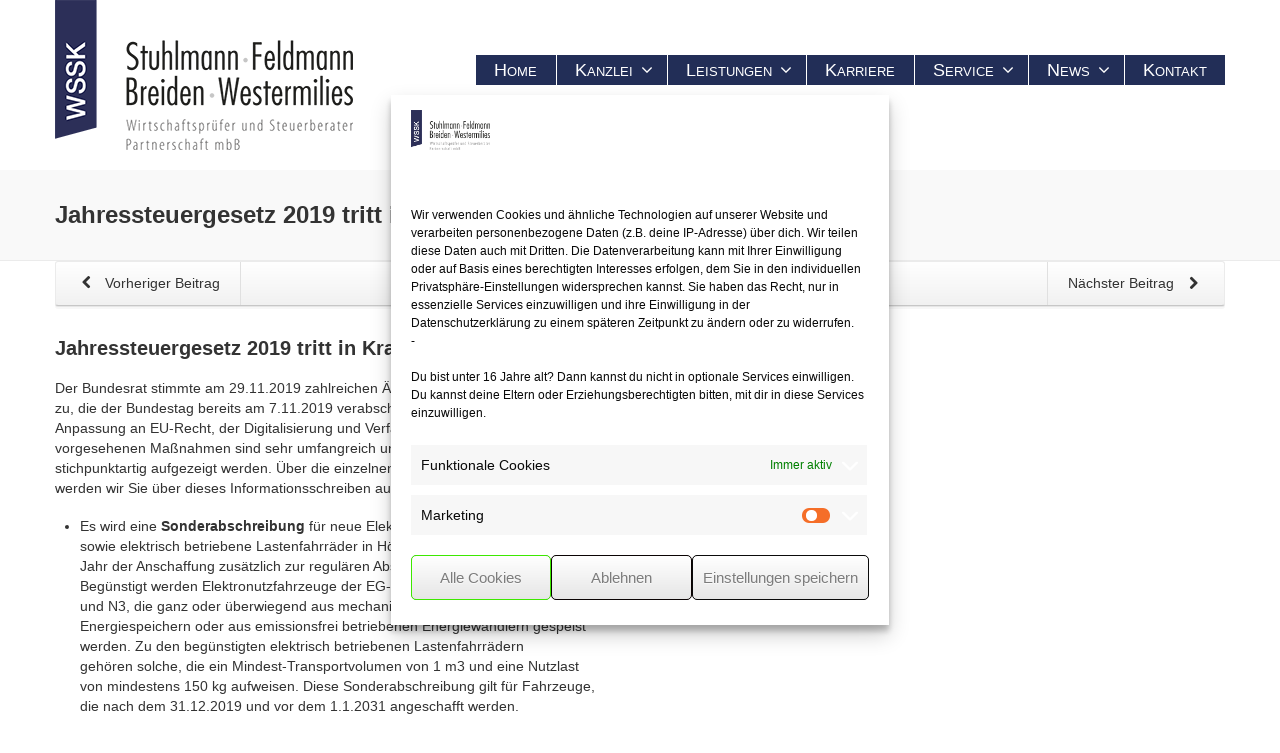

--- FILE ---
content_type: text/html; charset=UTF-8
request_url: https://www.wss-k.de/jahressteuergesetz-2019-tritt-in-kraft/
body_size: 18903
content:
<!DOCTYPE html>
<!--[if lt IE 7]>      <html class="no-js html-loading wf-active ie old-browser lt-ie10 lt-ie9 lt-ie8 lt-ie7 responsive" lang="de"> <![endif]-->
<!--[if IE 7]>         <html class="no-js html-loading wf-active ie old-browser ie7 lt-ie10 lt-ie9 lt-ie8 responsive" lang="de"> <![endif]-->
<!--[if IE 8]>         <html class="no-js html-loading wf-active ie old-browser ie8 lt-ie10 lt-ie9 responsive" lang="de"> <![endif]-->
<!--[if IE 9]>         <html class="no-js html-loading wf-active ie modern-browser ie9 lt-ie10 responsive" lang="de"> <![endif]-->
<!--[if gt IE 9]><!--> <html class="no-js html-loading wf-active modern-browser responsive" lang="de"> <!--<![endif]-->

<head>
<meta http-equiv="content-type" content="text/html; charset=UTF-8" />
<meta name="viewport" content="width=device-width, maximum-scale=1.0, minimum-scale=1.0">
<title itemprop="name">Jahressteuergesetz 2019 tritt in Kraft - WSS-K &amp; Partner</title>

<!-- W3TC-include-js-head -->
<!--[if IE 8]> 
<meta http-equiv="X-UA-Compatible" content="IE=edge,chrome=1">
<![endif]-->
<meta name='robots' content='index, follow, max-image-preview:large, max-snippet:-1, max-video-preview:-1' />
	<style>img:is([sizes="auto" i], [sizes^="auto," i]) { contain-intrinsic-size: 3000px 1500px }</style>
	
	<!-- This site is optimized with the Yoast SEO plugin v26.7 - https://yoast.com/wordpress/plugins/seo/ -->
	<link rel="canonical" href="https://www.wss-k.de/jahressteuergesetz-2019-tritt-in-kraft/" />
	<meta property="og:locale" content="de_DE" />
	<meta property="og:type" content="article" />
	<meta property="og:title" content="Jahressteuergesetz 2019 tritt in Kraft - WSS-K &amp; Partner" />
	<meta property="og:description" content="Der Bundesrat stimmte am 29.11.2019 zahlreichen &Auml;nderungen im Steuerrecht zu, die der Bundestag bereits am 7.11.2019 verabschiedet hatte. Sie dienen der Anpassung an EU-Recht, der Digitalisierung und Verfahrensvereinfachung. Die vorgesehenen Ma&szlig;nahmen sind sehr umfangreich und sollen hier zun&auml;chst stichpunktartig aufgezeigt werden. &Uuml;ber die einzelnen relevanten Regelungen werden wir Sie &uuml;ber dieses Informationsschreiben auf dem Laufenden [&hellip;]" />
	<meta property="og:url" content="https://www.wss-k.de/jahressteuergesetz-2019-tritt-in-kraft/" />
	<meta property="og:site_name" content="WSS-K &amp; Partner" />
	<meta property="article:published_time" content="2020-01-17T11:46:17+00:00" />
	<meta name="author" content="wssk-admin" />
	<meta name="twitter:card" content="summary_large_image" />
	<meta name="twitter:label1" content="Verfasst von" />
	<meta name="twitter:data1" content="wssk-admin" />
	<meta name="twitter:label2" content="Geschätzte Lesezeit" />
	<meta name="twitter:data2" content="4 Minuten" />
	<script type="application/ld+json" class="yoast-schema-graph">{"@context":"https://schema.org","@graph":[{"@type":"Article","@id":"https://www.wss-k.de/jahressteuergesetz-2019-tritt-in-kraft/#article","isPartOf":{"@id":"https://www.wss-k.de/jahressteuergesetz-2019-tritt-in-kraft/"},"author":{"name":"wssk-admin","@id":"https://www.wss-k.de/#/schema/person/5f60cd1e3c62f6280afea941480afae7"},"headline":"Jahressteuergesetz 2019 tritt in Kraft","datePublished":"2020-01-17T11:46:17+00:00","mainEntityOfPage":{"@id":"https://www.wss-k.de/jahressteuergesetz-2019-tritt-in-kraft/"},"wordCount":810,"commentCount":0,"articleSection":["WSSK"],"inLanguage":"de"},{"@type":"WebPage","@id":"https://www.wss-k.de/jahressteuergesetz-2019-tritt-in-kraft/","url":"https://www.wss-k.de/jahressteuergesetz-2019-tritt-in-kraft/","name":"Jahressteuergesetz 2019 tritt in Kraft - WSS-K &amp; Partner","isPartOf":{"@id":"https://www.wss-k.de/#website"},"datePublished":"2020-01-17T11:46:17+00:00","author":{"@id":"https://www.wss-k.de/#/schema/person/5f60cd1e3c62f6280afea941480afae7"},"breadcrumb":{"@id":"https://www.wss-k.de/jahressteuergesetz-2019-tritt-in-kraft/#breadcrumb"},"inLanguage":"de","potentialAction":[{"@type":"ReadAction","target":["https://www.wss-k.de/jahressteuergesetz-2019-tritt-in-kraft/"]}]},{"@type":"BreadcrumbList","@id":"https://www.wss-k.de/jahressteuergesetz-2019-tritt-in-kraft/#breadcrumb","itemListElement":[{"@type":"ListItem","position":1,"name":"Startseite","item":"https://www.wss-k.de/"},{"@type":"ListItem","position":2,"name":"Jahressteuergesetz 2019 tritt in Kraft"}]},{"@type":"WebSite","@id":"https://www.wss-k.de/#website","url":"https://www.wss-k.de/","name":"WSS-K &amp; Partner","description":"Wirtschaftsprüfer und Steuerberater","potentialAction":[{"@type":"SearchAction","target":{"@type":"EntryPoint","urlTemplate":"https://www.wss-k.de/?s={search_term_string}"},"query-input":{"@type":"PropertyValueSpecification","valueRequired":true,"valueName":"search_term_string"}}],"inLanguage":"de"},{"@type":"Person","@id":"https://www.wss-k.de/#/schema/person/5f60cd1e3c62f6280afea941480afae7","name":"wssk-admin","url":"https://www.wss-k.de/author/wssk-admin/"}]}</script>
	<!-- / Yoast SEO plugin. -->


<script type='application/javascript'  id='pys-version-script'>console.log('PixelYourSite Free version 11.1.5.2');</script>
<link rel="alternate" type="application/rss+xml" title="WSS-K &amp; Partner &raquo; Feed" href="https://www.wss-k.de/feed/" />
<link rel='stylesheet' id='cf7ic_style-css' href='https://www.wss-k.de/wp-content/plugins/contact-form-7-image-captcha/css/cf7ic-style.css?ver=3.3.7' type='text/css' media='all' />
<link rel='stylesheet' id='wp-block-library-css' href='https://www.wss-k.de/wp-includes/css/dist/block-library/style.min.css?ver=640d7a56c7d6a63076d6b52687b925d0' type='text/css' media='all' />
<style id='classic-theme-styles-inline-css' type='text/css'>
/*! This file is auto-generated */
.wp-block-button__link{color:#fff;background-color:#32373c;border-radius:9999px;box-shadow:none;text-decoration:none;padding:calc(.667em + 2px) calc(1.333em + 2px);font-size:1.125em}.wp-block-file__button{background:#32373c;color:#fff;text-decoration:none}
</style>
<style id='global-styles-inline-css' type='text/css'>
:root{--wp--preset--aspect-ratio--square: 1;--wp--preset--aspect-ratio--4-3: 4/3;--wp--preset--aspect-ratio--3-4: 3/4;--wp--preset--aspect-ratio--3-2: 3/2;--wp--preset--aspect-ratio--2-3: 2/3;--wp--preset--aspect-ratio--16-9: 16/9;--wp--preset--aspect-ratio--9-16: 9/16;--wp--preset--color--black: #000000;--wp--preset--color--cyan-bluish-gray: #abb8c3;--wp--preset--color--white: #ffffff;--wp--preset--color--pale-pink: #f78da7;--wp--preset--color--vivid-red: #cf2e2e;--wp--preset--color--luminous-vivid-orange: #ff6900;--wp--preset--color--luminous-vivid-amber: #fcb900;--wp--preset--color--light-green-cyan: #7bdcb5;--wp--preset--color--vivid-green-cyan: #00d084;--wp--preset--color--pale-cyan-blue: #8ed1fc;--wp--preset--color--vivid-cyan-blue: #0693e3;--wp--preset--color--vivid-purple: #9b51e0;--wp--preset--gradient--vivid-cyan-blue-to-vivid-purple: linear-gradient(135deg,rgba(6,147,227,1) 0%,rgb(155,81,224) 100%);--wp--preset--gradient--light-green-cyan-to-vivid-green-cyan: linear-gradient(135deg,rgb(122,220,180) 0%,rgb(0,208,130) 100%);--wp--preset--gradient--luminous-vivid-amber-to-luminous-vivid-orange: linear-gradient(135deg,rgba(252,185,0,1) 0%,rgba(255,105,0,1) 100%);--wp--preset--gradient--luminous-vivid-orange-to-vivid-red: linear-gradient(135deg,rgba(255,105,0,1) 0%,rgb(207,46,46) 100%);--wp--preset--gradient--very-light-gray-to-cyan-bluish-gray: linear-gradient(135deg,rgb(238,238,238) 0%,rgb(169,184,195) 100%);--wp--preset--gradient--cool-to-warm-spectrum: linear-gradient(135deg,rgb(74,234,220) 0%,rgb(151,120,209) 20%,rgb(207,42,186) 40%,rgb(238,44,130) 60%,rgb(251,105,98) 80%,rgb(254,248,76) 100%);--wp--preset--gradient--blush-light-purple: linear-gradient(135deg,rgb(255,206,236) 0%,rgb(152,150,240) 100%);--wp--preset--gradient--blush-bordeaux: linear-gradient(135deg,rgb(254,205,165) 0%,rgb(254,45,45) 50%,rgb(107,0,62) 100%);--wp--preset--gradient--luminous-dusk: linear-gradient(135deg,rgb(255,203,112) 0%,rgb(199,81,192) 50%,rgb(65,88,208) 100%);--wp--preset--gradient--pale-ocean: linear-gradient(135deg,rgb(255,245,203) 0%,rgb(182,227,212) 50%,rgb(51,167,181) 100%);--wp--preset--gradient--electric-grass: linear-gradient(135deg,rgb(202,248,128) 0%,rgb(113,206,126) 100%);--wp--preset--gradient--midnight: linear-gradient(135deg,rgb(2,3,129) 0%,rgb(40,116,252) 100%);--wp--preset--font-size--small: 13px;--wp--preset--font-size--medium: 20px;--wp--preset--font-size--large: 36px;--wp--preset--font-size--x-large: 42px;--wp--preset--spacing--20: 0.44rem;--wp--preset--spacing--30: 0.67rem;--wp--preset--spacing--40: 1rem;--wp--preset--spacing--50: 1.5rem;--wp--preset--spacing--60: 2.25rem;--wp--preset--spacing--70: 3.38rem;--wp--preset--spacing--80: 5.06rem;--wp--preset--shadow--natural: 6px 6px 9px rgba(0, 0, 0, 0.2);--wp--preset--shadow--deep: 12px 12px 50px rgba(0, 0, 0, 0.4);--wp--preset--shadow--sharp: 6px 6px 0px rgba(0, 0, 0, 0.2);--wp--preset--shadow--outlined: 6px 6px 0px -3px rgba(255, 255, 255, 1), 6px 6px rgba(0, 0, 0, 1);--wp--preset--shadow--crisp: 6px 6px 0px rgba(0, 0, 0, 1);}:where(.is-layout-flex){gap: 0.5em;}:where(.is-layout-grid){gap: 0.5em;}body .is-layout-flex{display: flex;}.is-layout-flex{flex-wrap: wrap;align-items: center;}.is-layout-flex > :is(*, div){margin: 0;}body .is-layout-grid{display: grid;}.is-layout-grid > :is(*, div){margin: 0;}:where(.wp-block-columns.is-layout-flex){gap: 2em;}:where(.wp-block-columns.is-layout-grid){gap: 2em;}:where(.wp-block-post-template.is-layout-flex){gap: 1.25em;}:where(.wp-block-post-template.is-layout-grid){gap: 1.25em;}.has-black-color{color: var(--wp--preset--color--black) !important;}.has-cyan-bluish-gray-color{color: var(--wp--preset--color--cyan-bluish-gray) !important;}.has-white-color{color: var(--wp--preset--color--white) !important;}.has-pale-pink-color{color: var(--wp--preset--color--pale-pink) !important;}.has-vivid-red-color{color: var(--wp--preset--color--vivid-red) !important;}.has-luminous-vivid-orange-color{color: var(--wp--preset--color--luminous-vivid-orange) !important;}.has-luminous-vivid-amber-color{color: var(--wp--preset--color--luminous-vivid-amber) !important;}.has-light-green-cyan-color{color: var(--wp--preset--color--light-green-cyan) !important;}.has-vivid-green-cyan-color{color: var(--wp--preset--color--vivid-green-cyan) !important;}.has-pale-cyan-blue-color{color: var(--wp--preset--color--pale-cyan-blue) !important;}.has-vivid-cyan-blue-color{color: var(--wp--preset--color--vivid-cyan-blue) !important;}.has-vivid-purple-color{color: var(--wp--preset--color--vivid-purple) !important;}.has-black-background-color{background-color: var(--wp--preset--color--black) !important;}.has-cyan-bluish-gray-background-color{background-color: var(--wp--preset--color--cyan-bluish-gray) !important;}.has-white-background-color{background-color: var(--wp--preset--color--white) !important;}.has-pale-pink-background-color{background-color: var(--wp--preset--color--pale-pink) !important;}.has-vivid-red-background-color{background-color: var(--wp--preset--color--vivid-red) !important;}.has-luminous-vivid-orange-background-color{background-color: var(--wp--preset--color--luminous-vivid-orange) !important;}.has-luminous-vivid-amber-background-color{background-color: var(--wp--preset--color--luminous-vivid-amber) !important;}.has-light-green-cyan-background-color{background-color: var(--wp--preset--color--light-green-cyan) !important;}.has-vivid-green-cyan-background-color{background-color: var(--wp--preset--color--vivid-green-cyan) !important;}.has-pale-cyan-blue-background-color{background-color: var(--wp--preset--color--pale-cyan-blue) !important;}.has-vivid-cyan-blue-background-color{background-color: var(--wp--preset--color--vivid-cyan-blue) !important;}.has-vivid-purple-background-color{background-color: var(--wp--preset--color--vivid-purple) !important;}.has-black-border-color{border-color: var(--wp--preset--color--black) !important;}.has-cyan-bluish-gray-border-color{border-color: var(--wp--preset--color--cyan-bluish-gray) !important;}.has-white-border-color{border-color: var(--wp--preset--color--white) !important;}.has-pale-pink-border-color{border-color: var(--wp--preset--color--pale-pink) !important;}.has-vivid-red-border-color{border-color: var(--wp--preset--color--vivid-red) !important;}.has-luminous-vivid-orange-border-color{border-color: var(--wp--preset--color--luminous-vivid-orange) !important;}.has-luminous-vivid-amber-border-color{border-color: var(--wp--preset--color--luminous-vivid-amber) !important;}.has-light-green-cyan-border-color{border-color: var(--wp--preset--color--light-green-cyan) !important;}.has-vivid-green-cyan-border-color{border-color: var(--wp--preset--color--vivid-green-cyan) !important;}.has-pale-cyan-blue-border-color{border-color: var(--wp--preset--color--pale-cyan-blue) !important;}.has-vivid-cyan-blue-border-color{border-color: var(--wp--preset--color--vivid-cyan-blue) !important;}.has-vivid-purple-border-color{border-color: var(--wp--preset--color--vivid-purple) !important;}.has-vivid-cyan-blue-to-vivid-purple-gradient-background{background: var(--wp--preset--gradient--vivid-cyan-blue-to-vivid-purple) !important;}.has-light-green-cyan-to-vivid-green-cyan-gradient-background{background: var(--wp--preset--gradient--light-green-cyan-to-vivid-green-cyan) !important;}.has-luminous-vivid-amber-to-luminous-vivid-orange-gradient-background{background: var(--wp--preset--gradient--luminous-vivid-amber-to-luminous-vivid-orange) !important;}.has-luminous-vivid-orange-to-vivid-red-gradient-background{background: var(--wp--preset--gradient--luminous-vivid-orange-to-vivid-red) !important;}.has-very-light-gray-to-cyan-bluish-gray-gradient-background{background: var(--wp--preset--gradient--very-light-gray-to-cyan-bluish-gray) !important;}.has-cool-to-warm-spectrum-gradient-background{background: var(--wp--preset--gradient--cool-to-warm-spectrum) !important;}.has-blush-light-purple-gradient-background{background: var(--wp--preset--gradient--blush-light-purple) !important;}.has-blush-bordeaux-gradient-background{background: var(--wp--preset--gradient--blush-bordeaux) !important;}.has-luminous-dusk-gradient-background{background: var(--wp--preset--gradient--luminous-dusk) !important;}.has-pale-ocean-gradient-background{background: var(--wp--preset--gradient--pale-ocean) !important;}.has-electric-grass-gradient-background{background: var(--wp--preset--gradient--electric-grass) !important;}.has-midnight-gradient-background{background: var(--wp--preset--gradient--midnight) !important;}.has-small-font-size{font-size: var(--wp--preset--font-size--small) !important;}.has-medium-font-size{font-size: var(--wp--preset--font-size--medium) !important;}.has-large-font-size{font-size: var(--wp--preset--font-size--large) !important;}.has-x-large-font-size{font-size: var(--wp--preset--font-size--x-large) !important;}
:where(.wp-block-post-template.is-layout-flex){gap: 1.25em;}:where(.wp-block-post-template.is-layout-grid){gap: 1.25em;}
:where(.wp-block-columns.is-layout-flex){gap: 2em;}:where(.wp-block-columns.is-layout-grid){gap: 2em;}
:root :where(.wp-block-pullquote){font-size: 1.5em;line-height: 1.6;}
</style>
<link rel='stylesheet' id='contact-form-7-css' href='https://www.wss-k.de/wp-content/plugins/contact-form-7/includes/css/styles.css?ver=6.1.4' type='text/css' media='all' />
<link rel='stylesheet' id='rs-plugin-settings-css' href='https://www.wss-k.de/wp-content/plugins/revslider/public/assets/css/settings.css?ver=5.4.8.3' type='text/css' media='all' />
<style id='rs-plugin-settings-inline-css' type='text/css'>
.tp-caption.caption-primary{font-weight:300;font-size:30px;line-height:36px}.tp-caption.caption-white-background{padding:10px 20px;-moz-border-radius:3px;-webkit-border-radius:3px;border-radius:3px;font-weight:300;font-size:24px;line-height:30px;color:#0197ec;background-color:#fff;-webkit-box-shadow:0 1px 2px rgba(0,0,0,.25);-moz-box-shadow:0 1px 2px rgba(0,0,0,.25);box-shadow:0 1px 2px rgba(0,0,0,.25)}.tp-caption.caption-long-text{font-weight:300;font-size:20px;line-height:24px;color:#333;text-align:justify}.tp-caption.noshadow{}.tp-caption a{color:#ff7302;text-shadow:none;-webkit-transition:all 0.2s ease-out;-moz-transition:all 0.2s ease-out;-o-transition:all 0.2s ease-out;-ms-transition:all 0.2s ease-out}.tp-caption a:hover{color:#ffa902}
</style>
<link rel='stylesheet' id='cmplz-general-css' href='https://www.wss-k.de/wp-content/plugins/complianz-gdpr/assets/css/cookieblocker.min.css?ver=1768408539' type='text/css' media='all' />
<link rel='stylesheet' id='wpt-custom-login-css' href='https://www.wss-k.de/wp-content/plugins/wpt-login/css/custom-login.css?ver=640d7a56c7d6a63076d6b52687b925d0' type='text/css' media='all' />
<link rel='stylesheet' id='theme-bootstrap-css' href='https://www.wss-k.de/wp-content/themes/envision/lib/css/bootstrap.css?ver=2.2.1' type='text/css' media='all' />
<link rel='stylesheet' id='theme-child-frontend-style-css' href='https://www.wss-k.de/wp-content/themes/envision-child/style.css?ver=2.2.1' type='text/css' media='all' />
<link rel='stylesheet' id='theme-frontend-extensions-css' href='https://www.wss-k.de/wp-content/themes/envision/lib/css/extensions.css?ver=2.2.1' type='text/css' media='all' />
<link rel='stylesheet' id='theme-bootstrap-responsive-css' href='https://www.wss-k.de/wp-content/themes/envision/lib/css/bootstrap-responsive.css?ver=2.2.1' type='text/css' media='all' />
<link rel='stylesheet' id='theme-bootstrap-responsive-1170-css' href='https://www.wss-k.de/wp-content/themes/envision/lib/css/bootstrap-responsive-1170.css?ver=2.2.1' type='text/css' media='all' />
<link rel='stylesheet' id='theme-frontend-responsive-css' href='https://www.wss-k.de/wp-content/themes/envision/lib/css/responsive.css?ver=2.2.1' type='text/css' media='all' />
<link href='https://www.wss-k.de/wp-content/uploads/dsgvo-webfonts/ae8ce21b6a455e140e001c5689b3f6ad.css' rel='stylesheet' type='text/css' />
<link rel='stylesheet' id='theme-fontawesome-css' href='https://www.wss-k.de/wp-content/themes/envision/includes/modules/module.fontawesome/source/css/font-awesome.min.css?ver=2.2.1' type='text/css' media='all' />
<link rel='stylesheet' id='theme-icomoon-css' href='https://www.wss-k.de/wp-content/themes/envision/includes/modules/module.icomoon/source/css/icomoon.css?ver=2.2.1' type='text/css' media='all' />
<link rel='stylesheet' id='theme-skin' href='https://www.wss-k.de/wp-content/uploads/2018/06/Default-Skin_54ce98c851b37c14ba88fe891dd1e475.css' type='text/css' media='all'/>
<script type='text/javascript'>
/* <![CDATA[ */
var CloudFwOp = {"themeurl":"https:\/\/www.wss-k.de\/wp-content\/themes\/envision","ajaxUrl":"https:\/\/www.wss-k.de\/wp-admin\/admin-ajax.php","device":"widescreen","RTL":false,"SSL":true,"protocol":"https","responsive":true,"lang":"de","sticky_header":false,"header_overlapping":false,"navigation_event":"hover","sticky_header_offset":0,"uniform_elements":false,"disable_prettyphoto_on_mobile":true,"text_close":"Schliessen","gallery_overlay_opacity":"90"};
/* ]]> */
</script>
<script type="text/javascript" id="jquery-core-js-extra">
/* <![CDATA[ */
var pysFacebookRest = {"restApiUrl":"https:\/\/www.wss-k.de\/wp-json\/pys-facebook\/v1\/event","debug":""};
/* ]]> */
</script>
<script type="text/javascript" src="https://www.wss-k.de/wp-includes/js/jquery/jquery.min.js?ver=3.7.1" id="jquery-core-js"></script>
<script type="text/javascript" src="https://www.wss-k.de/wp-includes/js/jquery/jquery-migrate.min.js?ver=3.4.1" id="jquery-migrate-js"></script>
<script type="text/javascript" src="https://www.wss-k.de/wp-content/plugins/revslider/public/assets/js/jquery.themepunch.tools.min.js?ver=5.4.8.3" id="tp-tools-js"></script>
<script type="text/javascript" src="https://www.wss-k.de/wp-content/plugins/revslider/public/assets/js/jquery.themepunch.revolution.min.js?ver=5.4.8.3" id="revmin-js"></script>
<script data-service="facebook" data-category="marketing" type="text/plain" data-cmplz-src="https://www.wss-k.de/wp-content/plugins/pixelyoursite/dist/scripts/jquery.bind-first-0.2.3.min.js?ver=0.2.3" id="jquery-bind-first-js"></script>
<script data-service="facebook" data-category="marketing" type="text/plain" data-cmplz-src="https://www.wss-k.de/wp-content/plugins/pixelyoursite/dist/scripts/js.cookie-2.1.3.min.js?ver=2.1.3" id="js-cookie-pys-js"></script>
<script data-service="facebook" data-category="marketing" type="text/plain" data-cmplz-src="https://www.wss-k.de/wp-content/plugins/pixelyoursite/dist/scripts/tld.min.js?ver=2.3.1" id="js-tld-js"></script>
<script data-service="facebook" data-category="marketing" type="text/plain" id="pys-js-extra">
/* <![CDATA[ */
var pysOptions = {"staticEvents":{"facebook":{"init_event":[{"delay":0,"type":"static","ajaxFire":false,"name":"PageView","pixelIds":["801878431044967"],"eventID":"a111eec9-8a92-4d6e-ab3d-b2f2bd0d7e51","params":{"post_category":"WSSK","page_title":"<b>Jahressteuergesetz 2019<\/b> tritt in Kraft","post_type":"post","post_id":3018,"plugin":"PixelYourSite","user_role":"guest","event_url":"www.wss-k.de\/jahressteuergesetz-2019-tritt-in-kraft\/"},"e_id":"init_event","ids":[],"hasTimeWindow":false,"timeWindow":0,"woo_order":"","edd_order":""}]}},"dynamicEvents":[],"triggerEvents":[],"triggerEventTypes":[],"facebook":{"pixelIds":["801878431044967"],"advancedMatching":[],"advancedMatchingEnabled":false,"removeMetadata":false,"wooVariableAsSimple":false,"serverApiEnabled":true,"wooCRSendFromServer":false,"send_external_id":null,"enabled_medical":false,"do_not_track_medical_param":["event_url","post_title","page_title","landing_page","content_name","categories","category_name","tags"],"meta_ldu":false},"debug":"","siteUrl":"https:\/\/www.wss-k.de","ajaxUrl":"https:\/\/www.wss-k.de\/wp-admin\/admin-ajax.php","ajax_event":"aca117a59e","enable_remove_download_url_param":"1","cookie_duration":"7","last_visit_duration":"60","enable_success_send_form":"","ajaxForServerEvent":"1","ajaxForServerStaticEvent":"1","useSendBeacon":"1","send_external_id":"1","external_id_expire":"180","track_cookie_for_subdomains":"1","google_consent_mode":"1","gdpr":{"ajax_enabled":false,"all_disabled_by_api":false,"facebook_disabled_by_api":false,"analytics_disabled_by_api":false,"google_ads_disabled_by_api":false,"pinterest_disabled_by_api":false,"bing_disabled_by_api":false,"reddit_disabled_by_api":false,"externalID_disabled_by_api":false,"facebook_prior_consent_enabled":true,"analytics_prior_consent_enabled":true,"google_ads_prior_consent_enabled":null,"pinterest_prior_consent_enabled":true,"bing_prior_consent_enabled":true,"cookiebot_integration_enabled":false,"cookiebot_facebook_consent_category":"marketing","cookiebot_analytics_consent_category":"statistics","cookiebot_tiktok_consent_category":"marketing","cookiebot_google_ads_consent_category":"marketing","cookiebot_pinterest_consent_category":"marketing","cookiebot_bing_consent_category":"marketing","consent_magic_integration_enabled":false,"real_cookie_banner_integration_enabled":false,"cookie_notice_integration_enabled":false,"cookie_law_info_integration_enabled":false,"analytics_storage":{"enabled":true,"value":"granted","filter":false},"ad_storage":{"enabled":true,"value":"granted","filter":false},"ad_user_data":{"enabled":true,"value":"granted","filter":false},"ad_personalization":{"enabled":true,"value":"granted","filter":false}},"cookie":{"disabled_all_cookie":false,"disabled_start_session_cookie":false,"disabled_advanced_form_data_cookie":false,"disabled_landing_page_cookie":false,"disabled_first_visit_cookie":false,"disabled_trafficsource_cookie":false,"disabled_utmTerms_cookie":false,"disabled_utmId_cookie":false},"tracking_analytics":{"TrafficSource":"direct","TrafficLanding":"undefined","TrafficUtms":[],"TrafficUtmsId":[]},"GATags":{"ga_datalayer_type":"default","ga_datalayer_name":"dataLayerPYS"},"woo":{"enabled":false},"edd":{"enabled":false},"cache_bypass":"1770104801"};
/* ]]> */
</script>
<script data-service="facebook" data-category="marketing" type="text/plain" data-cmplz-src="https://www.wss-k.de/wp-content/plugins/pixelyoursite/dist/scripts/public.js?ver=11.1.5.2" id="pys-js"></script>
<link rel='shortlink' href='https://www.wss-k.de/?p=3018' />
<meta name="facebook-domain-verification" content="839bd8d9yl8jwu4edd8f7ylhsb6zxg" />			<style>.cmplz-hidden {
					display: none !important;
				}</style><meta name="generator" content="Powered by Slider Revolution 5.4.8.3 - responsive, Mobile-Friendly Slider Plugin for WordPress with comfortable drag and drop interface." />
<link rel="shortcut icon" href="https://www.wss-k.de/wp-content/uploads/2021/06/logo_wssk_favixon.png" />
<link rel="apple-touch-icon" href="https://www.wss-k.de/wp-content/uploads/2021/06/logo_wssk_favixon-1.png" />
<link rel="apple-touch-icon" sizes="114x114" href="https://www.wss-k.de/wp-content/uploads/2021/06/logo_wssk_favixon-2.png" />
<link rel="apple-touch-icon" sizes="72x72" href="https://www.wss-k.de/wp-content/uploads/2021/06/logo_wssk_favixon-3.png" />
<link rel="apple-touch-icon" sizes="144x144" href="https://www.wss-k.de/wp-content/uploads/2021/06/logo_wssk_favixon-4.png" />
<link rel='stylesheet' id='shariffcss-css' href='https://www.wss-k.de/wp-content/plugins/e-recht24-share/css/shariff.min.css?ver=4.6.9' type='text/css' media='all' />

<style type="text/css">html #wr-contact .ui--video-background {-ms-filter: "progid:DXImageTransform.Microsoft.Alpha(Opacity=90)";opacity: 0.9;} html #wr-contact .ui--video-background .ui--gradient {background-color:#e9eaec; background-image: none ;} html #wr-contact .ui--section-content , html #wr-contact .ui--section-content p, html #wr-contact .ui--section-content h1, html #wr-contact .ui--section-content h2, html #wr-contact .ui--section-content h3, html #wr-contact .ui--section-content h4, html #wr-contact .ui--section-content h5, html #wr-contact .ui--section-content h6 {color: #222e57;} </style>

<style type= "text/css">#page-content {
  padding: 0px 0 0px;
    
}


#header-container {
    box-shadow: none;
   
}


#header-navigation > li.top-level-item > a {
    border-bottom: medium none!important;
       border-right: 1px solid #212d55;
    color: #fff!important;
    display: block;
    float: left;
    font-size: 18px !important;
    font-variant: small-caps;
    margin: 0;
    padding: 5px 18px!important;
    white-space: nowrap;
}

header #logo {
      position: relative;
      top: 0px;
 
}

#header-navigation  li:last-child a {
           border-right: none!important;
   
}
.nav-container {
background-color: #3b4669!important;
 top: 0px !important;
 position:relative;
}

#header-navigation > li {
     padding: 0px 0;
 
}
</style><script data-service="Third-party-scripts" data-category="marketing" type="text/plain" async data-cmplz-src="https://www.meinungsmeister.de/js/widget/mm-swidget.js?golocalid=9OMZg&scale=1&variant=1" charset="utf-8"></script><script type="text/javascript">function setREVStartSize(e){									
						try{ e.c=jQuery(e.c);var i=jQuery(window).width(),t=9999,r=0,n=0,l=0,f=0,s=0,h=0;
							if(e.responsiveLevels&&(jQuery.each(e.responsiveLevels,function(e,f){f>i&&(t=r=f,l=e),i>f&&f>r&&(r=f,n=e)}),t>r&&(l=n)),f=e.gridheight[l]||e.gridheight[0]||e.gridheight,s=e.gridwidth[l]||e.gridwidth[0]||e.gridwidth,h=i/s,h=h>1?1:h,f=Math.round(h*f),"fullscreen"==e.sliderLayout){var u=(e.c.width(),jQuery(window).height());if(void 0!=e.fullScreenOffsetContainer){var c=e.fullScreenOffsetContainer.split(",");if (c) jQuery.each(c,function(e,i){u=jQuery(i).length>0?u-jQuery(i).outerHeight(!0):u}),e.fullScreenOffset.split("%").length>1&&void 0!=e.fullScreenOffset&&e.fullScreenOffset.length>0?u-=jQuery(window).height()*parseInt(e.fullScreenOffset,0)/100:void 0!=e.fullScreenOffset&&e.fullScreenOffset.length>0&&(u-=parseInt(e.fullScreenOffset,0))}f=u}else void 0!=e.minHeight&&f<e.minHeight&&(f=e.minHeight);e.c.closest(".rev_slider_wrapper").css({height:f})					
						}catch(d){console.log("Failure at Presize of Slider:"+d)}						
					};</script>
	
	
	
</head>

<body data-cmplz=1 class="post-template-default single single-post postid-3018 single-format-standard run layout--fullwidth ui--side-panel-position-left">


<div id="side-panel-pusher">

<div id="main-container">

	<div id="page-wrap">

		
		<header id="page-header" class="clearfix">

						            
			
			<div id="header-container" class="header-style-1 logo-position-left navigation-position-right sticky-logo-position-left sticky-navigation-position-right no-stuck clearfix"  data-responsive="{&quot;css&quot;:{&quot;padding-bottom&quot;:{&quot;phone&quot;:0,&quot;tablet&quot;:30,&quot;widescreen&quot;:0}}}">
				<div id="header-container-background"></div>
								<div class="container relative">
					<div id="logo">
												<a href="http://www.wss-k.de">

							<img  id="logo-desktop" class="visible-desktop " src="https://www.wss-k.de/wp-content/uploads/2017/04/logo_wssk_2017_web_real.png" data-at2x="https://www.wss-k.de/wp-content/uploads/2017/04/logo_wssk_2017_web_real.png" alt="WSS-K &amp; Partner" style="margin-bottom: 20px;"/>
<img  id="logo-tablet" class="visible-tablet " src="https://www.wss-k.de/wp-content/uploads/2017/04/logo_wssk_2017_web_real.png" data-at2x="https://www.wss-k.de/wp-content/uploads/2017/04/logo_wssk_2017_web_real.png" alt="WSS-K &amp; Partner" style="margin-top: 40px;  margin-bottom: 30px;"/>
<img  id="logo-phone" class="visible-phone " src="https://www.wss-k.de/wp-content/uploads/2017/04/logo_wssk_2017_web_real.png" data-at2x="https://www.wss-k.de/wp-content/uploads/2017/04/logo_wssk_2017_web_real.png" alt="WSS-K &amp; Partner" style="margin-top: 20px;  margin-bottom: 20px;"/>						</a>
													<div id="header-navigation-toggle" class="visible-phone ">
								<a href="javascript:;"><i class="fontawesome-align-justify ui--caret"></i></a>
							</div>
																	</div><!-- /#logo -->

					
													<nav id="navigation" class="without-navigation-holder ui-row">
							   <ul id="header-navigation" class="sf-menu clearfix unstyled-all"><li id="menu-item-162" class="menu-item menu-item-type-post_type menu-item-object-page menu-item-home level-0 top-level-item to-right"><a href="https://www.wss-k.de/">Home</a></li>
<li id="menu-item-160" class="menu-item menu-item-type-custom menu-item-object-custom menu-item-has-children level-0 top-level-item has-child fallout to-right"><a href="#">Kanzlei<i class="ui--caret fontawesome-angle-down px18"></i></a>
<ul class="sub-menu">
	<li id="menu-item-53" class="menu-item menu-item-type-post_type menu-item-object-page level-1 sub-level-item to-right"><a href="https://www.wss-k.de/leitbild/">Leitbild</a></li>
	<li id="menu-item-3001" class="menu-item menu-item-type-post_type menu-item-object-page level-1 sub-level-item to-right"><a href="https://www.wss-k.de/unser-team/">Unser Team</a></li>
	<li id="menu-item-52" class="menu-item menu-item-type-post_type menu-item-object-page level-1 sub-level-item to-right"><a href="https://www.wss-k.de/ansprechpartner/">Ansprechpartner</a></li>
</ul>
</li>
<li id="menu-item-139" class="menu-item menu-item-type-post_type menu-item-object-page menu-item-has-children level-0 top-level-item has-child fallout to-right"><a href="https://www.wss-k.de/leistungsprofil/">Leistungen<i class="ui--caret fontawesome-angle-down px18"></i></a>
<ul class="sub-menu">
	<li id="menu-item-168" class="menu-item menu-item-type-post_type menu-item-object-page level-1 sub-level-item to-right"><a href="https://www.wss-k.de/leistungsprofil/">Übersicht</a></li>
	<li id="menu-item-167" class="menu-item menu-item-type-post_type menu-item-object-page level-1 sub-level-item to-right"><a href="https://www.wss-k.de/leistungen/">Prüfung</a></li>
	<li id="menu-item-166" class="menu-item menu-item-type-post_type menu-item-object-page level-1 sub-level-item to-right"><a href="https://www.wss-k.de/steuern/">Steuern</a></li>
	<li id="menu-item-165" class="menu-item menu-item-type-post_type menu-item-object-page level-1 sub-level-item to-right"><a href="https://www.wss-k.de/beratung/">Beratung</a></li>
</ul>
</li>
<li id="menu-item-8443" class="menu-item menu-item-type-custom menu-item-object-custom level-0 top-level-item to-right"><a href="https://wss-k-karriere.de/jobs">Karriere</a></li>
<li id="menu-item-1041" class="menu-item menu-item-type-post_type menu-item-object-page menu-item-has-children level-0 top-level-item has-child fallout to-right"><a href="https://www.wss-k.de/service/">Service<i class="ui--caret fontawesome-angle-down px18"></i></a>
<ul class="sub-menu">
	<li id="menu-item-1042" class="menu-item menu-item-type-post_type menu-item-object-page level-1 sub-level-item to-right"><a href="https://www.wss-k.de/service/">Servicecenter</a></li>
	<li id="menu-item-49" class="menu-item menu-item-type-post_type menu-item-object-page level-1 sub-level-item to-right"><a href="https://www.wss-k.de/unternehmen-online/">DATEV Unternehmen Online</a></li>
</ul>
</li>
<li id="menu-item-8868" class="menu-item menu-item-type-custom menu-item-object-custom menu-item-has-children level-0 top-level-item has-child fallout to-right"><a href="#">News<i class="ui--caret fontawesome-angle-down px18"></i></a>
<ul class="sub-menu">
	<li id="menu-item-8869" class="menu-item menu-item-type-post_type menu-item-object-page level-1 sub-level-item to-right"><a href="https://www.wss-k.de/news/">Blog</a></li>
	<li id="menu-item-1053" class="menu-item menu-item-type-post_type menu-item-object-page level-1 sub-level-item to-right"><a href="https://www.wss-k.de/bibliothek/">Bibliothek</a></li>
</ul>
</li>
<li id="menu-item-161" class="menu-item menu-item-type-post_type menu-item-object-page level-0 top-level-item to-right"><a href="https://www.wss-k.de/kontakt/">Kontakt</a></li>
 </ul>							</nav><!-- /nav#navigation -->
						
					
				</div>
			</div><!-- /#header-container -->

		</header>
								
		<div id="titlebar" class=" cover titlebar-default">
						<div class="container relative">
				<div id="titlebar-text" class="no-breadcrumb">
											<h2 id="titlebar-title"><b>Jahressteuergesetz 2019</b> tritt in Kraft</h2>
					
									</div>
							</div>
		</div><!-- /#titlebar -->

	<div id="page-content" class="no-sidebar-layout"><div class="container"><div id="the-content" >
	<div id="blog-1" class="ui--blog ui--blog-wrapper ui--pass" data-layout="single" data-columns="1"><div class="ui--blog-item clearfix layout--single"><div class="ui--custom-menu-bar ui--gradient ui--gradient-grey hover-effect ui--type-splitted ui--height-thin ui--box orientation-horizontal ui--height-normal text-center clearfix"><ul class="unstyled clearfix"><li class="first-item pull-right ui--icon-position-right" title="&lt;b&gt;Steuererm&auml;&szlig;igung f&uuml;r energetische Ma&szlig;nahmen&lt;/b&gt; bei eigengenutzten Geb&auml;uden"><a href="https://www.wss-k.de/steuerermigung-fr-energetische-manahmen-bei-eigengenutzten-gebuden/"> Nächster Beitrag <i class="ui--icon fontawesome-chevron-right icon-inline-block" style="font-size: 14px;  width: 18px;  height: 18px;"></i></a></li><li class="last-item pull-left ui--icon-position-left" title="&lt;b&gt;Unterhaltsanspruch&lt;/b&gt; einer nicht ehelichen Mutter bei neuer Partnerschaft"><a href="https://www.wss-k.de/unterhaltsanspruch-einer-nicht-ehelichen-mutter-bei-neuer-partnerschaft/"><i class="ui--icon fontawesome-chevron-left icon-inline-block" style="font-size: 14px;  width: 18px;  height: 18px;"></i> Vorheriger Beitrag </a></li></ul></div><div class="ui--blog-content-wrapper"><div class="ui--blog-header"><h3 class="ui--blog-title entry-title clearfix"><span class="ui--blog-link"><b>Jahressteuergesetz 2019</b> tritt in Kraft</span></h3></div><div class="ui--blog-content"><p>Der Bundesrat stimmte am 29.11.2019 zahlreichen &Auml;nderungen im Steuerrecht<br />
  zu, die der Bundestag bereits am 7.11.2019 verabschiedet hatte. Sie dienen der<br />
  Anpassung an EU-Recht, der Digitalisierung und Verfahrensvereinfachung. Die<br />
  vorgesehenen Ma&szlig;nahmen sind sehr umfangreich und sollen hier zun&auml;chst<br />
  stichpunktartig aufgezeigt werden. &Uuml;ber die einzelnen relevanten Regelungen<br />
  werden wir Sie &uuml;ber dieses Informationsschreiben auf dem Laufenden halten.</p>
<ul>
<li>Es wird eine <b>Sonderabschreibung</b> f&uuml;r neue Elektronutzfahrzeuge<br />
    sowie elektrisch betriebene Lastenfahrr&auml;der in H&ouml;he von 50 % im<br />
    Jahr der Anschaffung zus&auml;tzlich zur regul&auml;ren Abschreibung eingef&uuml;hrt.<br />
    Beg&uuml;nstigt werden Elektronutzfahrzeuge der EG-Fahrzeugklassen N1, N2<br />
    und N3, die ganz oder &uuml;berwiegend aus mechanischen oder elektrochemischen<br />
    Energiespeichern oder aus emissionsfrei betriebenen Energiewandlern gespeist<br />
    werden. Zu den beg&uuml;nstigten elektrisch betriebenen Lastenfahrr&auml;dern<br />
    geh&ouml;ren solche, die ein Mindest-Transportvolumen von 1 m3 und eine Nutzlast<br />
    von mindestens 150 kg aufweisen. Diese Sonderabschreibung gilt f&uuml;r Fahrzeuge,<br />
    die nach dem 31.12.2019 und vor dem 1.1.2031 angeschafft werden.
  </li>
<li>Bei der <b>privaten Nutzung von betrieblichen Elektrofahrzeugen</b> oder<br />
    von extern aufladbaren Hybridelektrofahrzeugen kommt anstelle der sog. 1-%-Regelung<br />
    eine 0,5-%-Regelung zum Tragen. Diese Regelung gilt f&uuml;r Fahrzeuge, die<br />
    nach dem 31.12.2018 und vor dem 1.1.2022 angeschafft werden. Das Jahressteuergesetz<br />
    erweitert diese Regelung nunmehr &uuml;ber den 31.12.2021 hinaus bis zum 1.1.2025<br />
    f&uuml;r Fahrzeuge, die unter ausschlie&szlig;licher Nutzung der elektrischen<br />
    Antriebsmaschine eine Reichweite von mindestens 60 Kilometern erreichen. Wird<br />
    das Fahrzeug nach dem 31.12.2024 und vor dem 1.1.2031 angeschafft, muss die<br />
    Mindestreichweite 80 Kilometer betragen. &Uuml;berschreitet die Kohlendioxidemission<br />
    je gefahrenen Kilometer 50 Gramm nicht, spielt die Mindestreichweite keine<br />
    Rolle. <br />
    Betr&auml;gt der Bruttolistenpreis nicht mehr als 40.000 &euro;, kommt f&uuml;r<br />
    Fahrzeuge, die nach dem 31.12.2018 und vor dem 1.1.2031 angeschafft werden,<br />
    anstelle der 0,5-%-Regelung eine 0,25-%-Regelung zum Tragen, wenn das Fahrzeug<br />
    gar keine Kohlen&shy;dioxidemission verursacht. 
  </li>
<li>Die Steuerbefreiung f&uuml;r vom Arbeitgeber gew&auml;hrte Vorteile f&uuml;r<br />
    das<b> elektrische Aufladen eines Elektrofahrzeugs</b> oder Hybridelektrofahrzeugs<br />
    im Betrieb des Arbeitgebers oder eines verbundenen Unternehmens und f&uuml;r<br />
    die zeitweise zur privaten Nutzung &uuml;berlassene betriebliche Ladevorrichtung<br />
    wird bis zum 31.12.2030 verl&auml;ngert.</li>
</ul>
<p>Dar&uuml;ber hinaus sind folgende Ma&szlig;nahmen durchgesetzt worden:</p>
<ul>
<li>Steuerfrei bleiben <b>Weiterbildungsleistungen</b> des Arbeitgebers, die<br />
    der Verbesserung der Besch&auml;ftigungsf&auml;higkeit des Arbeitnehmers dienen.<br />
    Die Weiterbildung darf keinen &uuml;berwiegenden Belohnungscharakter haben.
  </li>
<li><b>Gutscheine und Geldkarten</b> geh&ouml;ren nur dann nicht zu den Einnahmen<br />
    aus Geld, wenn sie ausschlie&szlig;lich zum Bezug von Waren und Dienstleistungen<br />
    berechtigen und zus&auml;tzlich zum ohnehin geschuldeten Arbeitslohn gew&auml;hrt<br />
    werden. </li>
<li>Ab dem 1.1.2020 unterbleibt der Ansatz eines Sachbezugs, wenn der Arbeitgeber<br />
    seinen Arbeitnehmern eine <b>Wohnung zu Wohnzwecken verbilligt &uuml;berl&auml;sst,</b><br />
    soweit das vom Arbeitnehmer gezahlte Entgelt mindestens zwei Drittel des orts&uuml;blichen<br />
    Mietwerts ausmacht und dieser Richtwert f&uuml;r die Wohnung nicht mehr als<br />
    25 &euro; je Quadratmeter (ohne umlagef&auml;hige Kosten) betr&auml;gt.</li>
<li>Die Pauschalen f&uuml;r <b>Verpflegungsmehraufwendungen</b> werden von zzt.<br />
    12 &euro; bzw. 24 &euro; auf 14 &euro; bzw. 28 &euro; ab dem 1.1.2020 angehoben. </p>
</li>
<li>Des Weiteren wird f&uuml;r Berufskraftfahrer ein Pauschbetrag in H&ouml;he<br />
    von 8 &euro; pro Tag eingef&uuml;hrt, der anstelle der tats&auml;chlichen<br />
    Aufwendungen, f&uuml;r die &uuml;blicherweise w&auml;hrend einer mehrt&auml;gigen<br />
    beruflichen T&auml;tigkeit im Zusammenhang mit einer &Uuml;bernachtung im<br />
    Kraftfahrzeug des Arbeitgebers entstehende Mehraufwendungen in Anspruch genommen<br />
    werden k&ouml;nnen.</li>
<li>Der Pauschbetrag kann auch von selbstst&auml;ndigen <b>Berufskraftfahrern<br />
    </b>geltend gemacht werden.</li>
<li>Zusch&uuml;sse f&uuml;r Fahrten mit &ouml;ffentlichen Verkehrsmitteln im<br />
    Linienverkehr &#8211; sog. <b>&quot;Job-Tickets&quot;</b> &#8211; k&ouml;nnen mit einer<br />
    Pauschalsteuer von 25 % versteuert werden, auch wenn die Bez&uuml;ge dem Arbeitnehmer<br />
    nicht zus&auml;tzlich zum ohnehin geschuldeten Arbeitslohn gew&auml;hrt werden.<br />
    In diesem Fall unterbleibt auch die Minderung der Entfernungspauschale. Die<br />
    Regelung gilt ab dem Tag der Verk&uuml;ndung des Gesetzes.</li>
<li>Eine Pauschalversteuerung mit 25 % kann auch f&uuml;r die unentgeltliche<br />
    oder verbilligte <b>&Uuml;bereignung eines betrieblichen Fahrrads, </b>das<br />
    kein Kraftfahrzeug ist, in Anspruch genommen werden, wenn es den Arbeitnehmern<br />
    zus&auml;tzlich zum ohnehin geschuldeten Arbeitslohn &uuml;bereignet wird.
   </li>
<li>R &uuml;ckwirkend neu geregelt wurde, dass sog. <b>Fondsetablierungskosten</b><br />
    bei modellhafter Gestaltung eines geschlossenen gewerblichen Fonds zu den<br />
    Anschaffungskosten geh&ouml;ren und somit nicht sofort steuerlich abziehbar<br />
    sind.  </li>
<li>F&uuml;r Ver&ouml;ffentlichungen in elektronischer Form &#8211; sog. <b>E-Books</b><br />
    &#8211; kommt der erm&auml;&szlig;igte Umsatzsteuersatz (zzt. 7 %) zum Tragen. Davon<br />
    betroffen sind auch Bereitstellungen von Datenbanken, die eine Vielzahl von<br />
    elektronischen B&uuml;chern, Zeitungen oder Zeitschriften oder Teile von diesen<br />
    enthalten. Die Regelung tritt am Tag nach der Verk&uuml;ndung des Gesetzes<br />
    in Kraft.</li>
</ul>
<p>Neben diesen und weiteren hier zun&auml;chst nicht erw&auml;hnten &Auml;nderungen,<br />
  setzt das Jahressteuergesetz 2019 auch noch gewichtige Neuregelungen bei innergemeinschaftlichen<br />
  Lieferungen zum 1.1.2020 in Kraft &#8211; siehe hierzu den separaten Beitrag.</p>
<div class="shariff shariff-align-flex-start shariff-widget-align-flex-start"><ul class="shariff-buttons theme-round orientation-horizontal buttonsize-small"><li class="shariff-button facebook shariff-nocustomcolor" style="background-color:#4273c8"><a href="https://www.facebook.com/sharer/sharer.php?u=https%3A%2F%2Fwww.wss-k.de%2Fjahressteuergesetz-2019-tritt-in-kraft%2F" title="Bei Facebook teilen" aria-label="Bei Facebook teilen" role="button" rel="noreferrernoopener nofollow" class="shariff-link" style="; background-color:#3b5998; color:#fff" target="_blank"><span class="shariff-icon" style=""><svg width="32px" height="20px" xmlns="http://www.w3.org/2000/svg" viewBox="0 0 18 32"><path fill="#3b5998" d="M17.1 0.2v4.7h-2.8q-1.5 0-2.1 0.6t-0.5 1.9v3.4h5.2l-0.7 5.3h-4.5v13.6h-5.5v-13.6h-4.5v-5.3h4.5v-3.9q0-3.3 1.9-5.2t5-1.8q2.6 0 4.1 0.2z"/></svg></span></a></li><li class="shariff-button whatsapp shariff-nocustomcolor" style="background-color:#5cbe4a"><a href="https://api.whatsapp.com/send?text=https%3A%2F%2Fwww.wss-k.de%2Fjahressteuergesetz-2019-tritt-in-kraft%2F%20Jahressteuergesetz%202019%20tritt%20in%20Kraft" title="Bei Whatsapp teilen" aria-label="Bei Whatsapp teilen" role="button" rel="noreferrernoopener nofollow" class="shariff-link" style="; background-color:#34af23; color:#fff" target="_blank"><span class="shariff-icon" style=""><svg width="32px" height="20px" xmlns="http://www.w3.org/2000/svg" viewBox="0 0 32 32"><path fill="#34af23" d="M17.6 17.4q0.2 0 1.7 0.8t1.6 0.9q0 0.1 0 0.3 0 0.6-0.3 1.4-0.3 0.7-1.3 1.2t-1.8 0.5q-1 0-3.4-1.1-1.7-0.8-3-2.1t-2.6-3.3q-1.3-1.9-1.3-3.5v-0.1q0.1-1.6 1.3-2.8 0.4-0.4 0.9-0.4 0.1 0 0.3 0t0.3 0q0.3 0 0.5 0.1t0.3 0.5q0.1 0.4 0.6 1.6t0.4 1.3q0 0.4-0.6 1t-0.6 0.8q0 0.1 0.1 0.3 0.6 1.3 1.8 2.4 1 0.9 2.7 1.8 0.2 0.1 0.4 0.1 0.3 0 1-0.9t0.9-0.9zM14 26.9q2.3 0 4.3-0.9t3.6-2.4 2.4-3.6 0.9-4.3-0.9-4.3-2.4-3.6-3.6-2.4-4.3-0.9-4.3 0.9-3.6 2.4-2.4 3.6-0.9 4.3q0 3.6 2.1 6.6l-1.4 4.2 4.3-1.4q2.8 1.9 6.2 1.9zM14 2.2q2.7 0 5.2 1.1t4.3 2.9 2.9 4.3 1.1 5.2-1.1 5.2-2.9 4.3-4.3 2.9-5.2 1.1q-3.5 0-6.5-1.7l-7.4 2.4 2.4-7.2q-1.9-3.2-1.9-6.9 0-2.7 1.1-5.2t2.9-4.3 4.3-2.9 5.2-1.1z"/></svg></span></a></li><li class="shariff-button pinterest shariff-nocustomcolor" style="background-color:#e70f18"><a href="https://www.pinterest.com/pin/create/link/?url=https%3A%2F%2Fwww.wss-k.de%2Fjahressteuergesetz-2019-tritt-in-kraft%2F&media=https%3A%2F%2Fwww.wss-k.de%2Fwp-content%2Fplugins%2Fe-recht24-share%2Fimages%2FdefaultHint.png&description=Jahressteuergesetz%202019%20tritt%20in%20Kraft" title="Bei Pinterest pinnen" aria-label="Bei Pinterest pinnen" role="button" rel="noreferrernoopener nofollow" class="shariff-link" style="; background-color:#cb2027; color:#fff" target="_blank"><span class="shariff-icon" style=""><svg width="32px" height="20px" xmlns="http://www.w3.org/2000/svg" viewBox="0 0 27 32"><path fill="#cb2027" d="M27.4 16q0 3.7-1.8 6.9t-5 5-6.9 1.9q-2 0-3.9-0.6 1.1-1.7 1.4-2.9 0.2-0.6 1-3.8 0.4 0.7 1.3 1.2t2 0.5q2.1 0 3.8-1.2t2.7-3.4 0.9-4.8q0-2-1.1-3.8t-3.1-2.9-4.5-1.2q-1.9 0-3.5 0.5t-2.8 1.4-2 2-1.2 2.3-0.4 2.4q0 1.9 0.7 3.3t2.1 2q0.5 0.2 0.7-0.4 0-0.1 0.1-0.5t0.2-0.5q0.1-0.4-0.2-0.8-0.9-1.1-0.9-2.7 0-2.7 1.9-4.6t4.9-2q2.7 0 4.2 1.5t1.5 3.8q0 3-1.2 5.2t-3.1 2.1q-1.1 0-1.7-0.8t-0.4-1.9q0.1-0.6 0.5-1.7t0.5-1.8 0.2-1.4q0-0.9-0.5-1.5t-1.4-0.6q-1.1 0-1.9 1t-0.8 2.6q0 1.3 0.4 2.2l-1.8 7.5q-0.3 1.2-0.2 3.2-3.7-1.6-6-5t-2.3-7.6q0-3.7 1.9-6.9t5-5 6.9-1.9 6.9 1.9 5 5 1.8 6.9z"/></svg></span></a></li><li class="shariff-button twitter shariff-nocustomcolor" style="background-color:#1e3050"><a href="https://twitter.com/share?url=https%3A%2F%2Fwww.wss-k.de%2Fjahressteuergesetz-2019-tritt-in-kraft%2F&text=Jahressteuergesetz%202019%20tritt%20in%20Kraft" title="Bei X (Twitter) teilen" aria-label="Bei X (Twitter) teilen" role="button" rel="noreferrernoopener nofollow" class="shariff-link" style="; background-color:#000000; color:#fff" target="_blank"><span class="shariff-icon" style=""><svg xmlns="http://www.w3.org/2000/svg" height="1em" viewBox="0 0 512 512"><!--! Font Awesome Free 6.4.2 by @fontawesome - https://fontawesome.com License - https://fontawesome.com/license (Commercial License) Copyright 2023 Fonticons, Inc. --><style>svg{fill:#ffffff}</style><path d="M389.2 48h70.6L305.6 224.2 487 464H345L233.7 318.6 106.5 464H35.8L200.7 275.5 26.8 48H172.4L272.9 180.9 389.2 48zM364.4 421.8h39.1L151.1 88h-42L364.4 421.8z"/></svg></span></a></li><li class="shariff-button printer shariff-nocustomcolor" style="background-color:#a8a8a8"><a href="javascript:window.print()" title="drucken" aria-label="drucken" role="button" rel="noreferrernoopener nofollow" class="shariff-link" style="; background-color:#999; color:#fff"><span class="shariff-icon" style=""><svg width="32px" height="20px" xmlns="http://www.w3.org/2000/svg" viewBox="0 0 30 32"><path fill="#999" d="M6.8 27.4h16v-4.6h-16v4.6zM6.8 16h16v-6.8h-2.8q-0.7 0-1.2-0.5t-0.5-1.2v-2.8h-11.4v11.4zM27.4 17.2q0-0.5-0.3-0.8t-0.8-0.4-0.8 0.4-0.3 0.8 0.3 0.8 0.8 0.3 0.8-0.3 0.3-0.8zM29.7 17.2v7.4q0 0.2-0.2 0.4t-0.4 0.2h-4v2.8q0 0.7-0.5 1.2t-1.2 0.5h-17.2q-0.7 0-1.2-0.5t-0.5-1.2v-2.8h-4q-0.2 0-0.4-0.2t-0.2-0.4v-7.4q0-1.4 1-2.4t2.4-1h1.2v-9.7q0-0.7 0.5-1.2t1.2-0.5h12q0.7 0 1.6 0.4t1.3 0.8l2.7 2.7q0.5 0.5 0.9 1.4t0.4 1.6v4.6h1.1q1.4 0 2.4 1t1 2.4z"/></svg></span></a></li></ul></div></div><div class="ui--blog-metas clearfix"><span><span class="ui--blog-metas-left"><span class="datetime"><time class="entry-date date updated" datetime="2020-01-17T12:46:17+01:00" itemprop="datePublished" pubdate>17/01/2020</time></span> <span class="ui--blog-separator">/</span> <span class="ui--meta-categories"><a href="https://www.wss-k.de/category/wssk/" rel="category tag">WSSK</a></span></span></span></div></div></div>
	
	
		<div class="ui--title ui--animation ui--title-bordered text-left"><div class="ui--title-holder"><h4 class="ui--title-text"> <strong>Über</strong> den Autor </h4><div class="ui--title-borders ui--title-border-left"></div><div class="ui--title-borders ui--title-border-right"></div></div></div>
		
		<div class="ui--author-info clearfix">

			<div class="ui--author-info-avatar">
				<a href="https://www.wss-k.de/author/wssk-admin/" title="Author&#039;s Posts"></a>			</div>

			<div class="ui--author-info-content">
				<div class="ui--author-info-name">
					<h5>
						<strong><a href="https://www.wss-k.de/author/wssk-admin/" title="Author&#039;s Posts">wssk-admin</a></strong>
					</h5>

				</div>

							</div>

		</div>

	
	
		<div class="ui--blog-related-posts"><div class="ui--title ui--animation ui--title-bordered text-left"><div class="ui--title-holder"><h4 class="ui--title-text"> <strong>Related</strong> Posts </h4><div class="ui--title-borders ui--title-border-left"></div><div class="ui--title-borders ui--title-border-right"></div></div></div><div id="blog-2" class="ui--blog ui--blog-wrapper ui--pass" data-layout="grid" data-columns="3"><div class="ui--carousel clearfix" data-options="{&quot;effect&quot;:&quot;slide&quot;,&quot;auto_rotate&quot;:&quot;0&quot;,&quot;animation_loop&quot;:&quot;FALSE&quot;,&quot;arrows&quot;:true,&quot;rotate_time&quot;:0,&quot;animate&quot;:true}"><div class="slides"><div class="ui-row row">
 <div   class="ui-column span4"><div  class="ui--content-box ui--box ui--content-item ui--animation ui-row"><div class="ui--content-box-header"><a class="ui--content-box-link" href="https://www.wss-k.de/teilnahme-eines-elternteils-an-der-einschulungsfeier-seines-kindes/"><div class="ui--content-box-title ui--gradient ui--gradient-grey on--hover clearfix text-center"><h6 class="ui--content-box-title-text">Teilnahme eines Elternteils an der <strong>Einschulungsfeier</strong> seines Kindes</h6></div></a></div></div></div> 

 <div   class="ui-column span4"><div  class="ui--content-box ui--box ui--content-item ui--animation ui-row"><div class="ui--content-box-header"><a class="ui--content-box-link" href="https://www.wss-k.de/keine-berlegungsfrist-bei-bildung-einer-rettungsgasse/"><div class="ui--content-box-title ui--gradient ui--gradient-grey on--hover clearfix text-center"><h6 class="ui--content-box-title-text">Keine &Uuml;berlegungsfrist bei Bildung einer <strong>Rettungsgasse</strong></h6></div></a></div></div></div> 

 <div   class="ui-column span4"><div  class="ui--content-box ui--box ui--content-item ui--animation ui-row"><div class="ui--content-box-header"><a class="ui--content-box-link" href="https://www.wss-k.de/anhebung-von-bungsleiterfreibetrag-und-ehrenamtspauschale/"><div class="ui--content-box-title ui--gradient ui--gradient-grey on--hover clearfix text-center"><h6 class="ui--content-box-title-text">Anhebung von <b>&Uuml;bungsleiterfreibetrag</b> und<b> Ehrenamtspauschale</b></h6></div></a></div></div></div> 

</div> 
<div class="ui-row row">
 <div   class="ui-column span4"><div  class="ui--content-box ui--box ui--content-item ui--animation ui-row"><div class="ui--content-box-header"><a class="ui--content-box-link" href="https://www.wss-k.de/corona-krise-pauschaler-verlustrcktrag-fr-betroffene-unternehmen-mglich/"><div class="ui--content-box-title ui--gradient ui--gradient-grey on--hover clearfix text-center"><h6 class="ui--content-box-title-text">Corona-Krise: <b>Pauschaler Verlustr&uuml;cktrag</b> f&uuml;r betroffene Unternehmen m&ouml;glich</h6></div></a></div></div></div> 

 <div   class="ui-column span4"><div  class="ui--content-box ui--box ui--content-item ui--animation ui-row"><div class="ui--content-box-header"><a class="ui--content-box-link" href="https://www.wss-k.de/flligkeitstermine-januar-2021/"><div class="ui--content-box-title ui--gradient ui--gradient-grey on--hover clearfix text-center"><h6 class="ui--content-box-title-text">F&auml;lligkeitstermine &#8211; Januar 2021</h6></div></a></div></div></div> 

 <div   class="ui-column span4"><div  class="ui--content-box ui--box ui--content-item ui--animation ui-row"><div class="ui--content-box-header"><a class="ui--content-box-link" href="https://www.wss-k.de/fondsetablierungskosten-bei-geschlossenen-gewerblichen-fonds-steuerlich-abziehbar/"><div class="ui--content-box-title ui--gradient ui--gradient-grey on--hover clearfix text-center"><h6 class="ui--content-box-title-text"><b>Fondsetablierungskosten</b> bei geschlossenen gewerblichen Fonds steuerlich abziehbar</h6></div></a></div></div></div> 

</div> 
<div class="ui-row row">
 <div   class="ui-column span4"><div  class="ui--content-box ui--box ui--content-item ui--animation ui-row"><div class="ui--content-box-header"><a class="ui--content-box-link" href="https://www.wss-k.de/verteilung-der-auergewhnlichen-belastung-auf-verschiedene-jahre/"><div class="ui--content-box-title ui--gradient ui--gradient-grey on--hover clearfix text-center"><h6 class="ui--content-box-title-text">Verteilung der <b>au&szlig;ergew&ouml;hnlichen Belastung</b> auf verschiedene Jahre</h6></div></a></div></div></div> 

 <div   class="ui-column span4"><div  class="ui--content-box ui--box ui--content-item ui--animation ui-row"><div class="ui--content-box-header"><a class="ui--content-box-link" href="https://www.wss-k.de/steuerliche-behandlung-von-reisekosten-und-reisekostenvergtungen-bei-auslandsdienstreisen-und-geschftsreisen-ab-1-1-2019/"><div class="ui--content-box-title ui--gradient ui--gradient-grey on--hover clearfix text-center"><h6 class="ui--content-box-title-text">Steuerliche Behandlung von <b>Reisekosten und Reisekostenverg&uuml;tungen bei Auslandsdienstreisen und -gesch&auml;ftsreisen</b> ab 1.1.2019</h6></div></a></div></div></div> 

</div> 
</div></div></div></div>
	
	
	
<div class="ui--custom-menu-bar ui--gradient ui--gradient-grey hover-effect ui--type-splitted ui--height-thin ui--box orientation-horizontal ui--height-normal text-center clearfix"><ul class="unstyled clearfix"><li class="first-item pull-right ui--icon-position-right" title="&lt;b&gt;Steuererm&auml;&szlig;igung f&uuml;r energetische Ma&szlig;nahmen&lt;/b&gt; bei eigengenutzten Geb&auml;uden"><a href="https://www.wss-k.de/steuerermigung-fr-energetische-manahmen-bei-eigengenutzten-gebuden/"> Nächster Beitrag <i class="ui--icon fontawesome-chevron-right icon-inline-block" style="font-size: 14px;  width: 18px;  height: 18px;"></i></a></li><li class="last-item pull-left ui--icon-position-left" title="&lt;b&gt;Unterhaltsanspruch&lt;/b&gt; einer nicht ehelichen Mutter bei neuer Partnerschaft"><a href="https://www.wss-k.de/unterhaltsanspruch-einer-nicht-ehelichen-mutter-bei-neuer-partnerschaft/"><i class="ui--icon fontawesome-chevron-left icon-inline-block" style="font-size: 14px;  width: 18px;  height: 18px;"></i> Vorheriger Beitrag </a></li></ul></div></div>

	</div></div><!-- /.container --><div class="container ui--before-footer clearfix"><div  id="wr-contact" class="ui--video-background-wrapper fullwidth-content clearfix" style="margin-top: -20px;  margin-bottom: 0px;"><div class="ui--video-background-holder"><div  class="ui--video-background-video hidden-phone "></div><div  class="ui--video-background"><div class="ui--gradient"></div></div></div><div  class="ui--section-content container clearfix" style="padding-top: 0px;  padding-bottom: 0px;"><div class="ui-row row">
 <div   class="ui-column span4"><div class="ui--image-wrap clearfix" style="margin-top: 0px;  margin-bottom: 20px;"><a href="https://www.wss-k.de" target=""><img  id="ui--image-1" class="ui--image ui--animation" src="https://www.wss-k.de/wp-content/uploads/2017/04/logo_wssk_2017_web_real.png" alt="" title="logo_wssk_2017_web_real" data-at2x=""/></a></div></div> 

 <div   class="ui-column span4"><div><div class="txt">
<br/>
<br/>
Weinsbergtalstr. 4 • 42657 Solingen<br/>
Telefon: (0212) 22 17 10 • Fax: (0212) 22 17 123<br/>
<br/>
E-mail :  <a href="mailto:info@wss-k.de">info@wss-k.de</a><br/>
Internet : <a href="https://www.wss-k.de">www.wss-k.de</a> <br/>
</div></div></div> 

</div> 
</div></div></div></div><!-- /#page-content -->
        
	<footer class="ui-dark">

									<div id="footer-bottom" class="">
				<div class="container">
											<div id="footer-texts" class="pull-left"><strong>Stuhlmann • Feldmann • Breiden • Westermilies</strong> -  ©  <a href="http://www.mehlis.io/"> 
mehlis™ 2026 </a> </div>
					
					<div id="footer-navigation" class="pull-right"><ul id="menu-top-bar" class="clearfix unstyled-all"><li id="menu-item-47" class="menu-item menu-item-type-post_type menu-item-object-page menu-item-47"><a href="https://www.wss-k.de/kontakt/">Kontakt</a></li><li class="ui--separator"> / </li>
<li id="menu-item-1030" class="menu-item menu-item-type-post_type menu-item-object-page menu-item-1030"><a href="https://www.wss-k.de/impressum/">Impressum</a></li><li class="ui--separator"> / </li>
<li id="menu-item-1020" class="menu-item menu-item-type-post_type menu-item-object-page menu-item-privacy-policy menu-item-1020"><a rel="privacy-policy" href="https://www.wss-k.de/datenschutz/">Datenschutz</a></li><li class="ui--separator"> / </li>
<li id="menu-item-1019" class="menu-item menu-item-type-post_type menu-item-object-page menu-item-1019"><a href="https://www.wss-k.de/privatsphaere/">Privatsphäre</a></li><li class="ui--separator"> / </li>
<li id="menu-item-2731" class="menu-item menu-item-type-post_type menu-item-object-page menu-item-2731"><a href="https://www.wss-k.de/cookie-policy-eu/">Cookie policy (EU)</a></li><li class="ui--separator"> / </li>
</ul></div>				</div>
			</div>
		
	</footer>

	
		</div><!-- /#page-wrap -->

</div><!-- /#main-container -->

	<div id="side-panel" class="ui-row" style="display: none;">
	    		<div id="ui--side-content-widget-1">
			<h3><strong></strong></h3>
					</div>
			<div id="ui--side-content-widget-2">
			<h3><strong></strong></h3>
					</div>
			<div id="ui--side-content-widget-3">
			<h3><strong></strong></h3>
					</div>
		    	</div>

</div><!-- /#side-panel-pusher -->


<!-- Consent Management powered by Complianz | GDPR/CCPA Cookie Consent https://wordpress.org/plugins/complianz-gdpr -->
<div id="cmplz-cookiebanner-container"><div class="cmplz-cookiebanner cmplz-hidden banner-1 wssk optin cmplz-center cmplz-categories-type-save-preferences" aria-modal="true" data-nosnippet="true" role="dialog" aria-live="polite" aria-labelledby="cmplz-header-1-optin" aria-describedby="cmplz-message-1-optin">
	<div class="cmplz-header">
		<div class="cmplz-logo"><img width="298" height="150" src="https://www.wss-k.de/wp-content/uploads/2017/04/logo_wssk_2017_web_real.png" class="attachment-cmplz_banner_image size-cmplz_banner_image" alt="WSS-K &amp; Partner" decoding="async" loading="lazy" /></div>
		<div class="cmplz-title" id="cmplz-header-1-optin">Cookie-Zustimmung verwalten</div>
		<div class="cmplz-close" tabindex="0" role="button" aria-label="Dialog schließen">
			<svg aria-hidden="true" focusable="false" data-prefix="fas" data-icon="times" class="svg-inline--fa fa-times fa-w-11" role="img" xmlns="http://www.w3.org/2000/svg" viewBox="0 0 352 512"><path fill="currentColor" d="M242.72 256l100.07-100.07c12.28-12.28 12.28-32.19 0-44.48l-22.24-22.24c-12.28-12.28-32.19-12.28-44.48 0L176 189.28 75.93 89.21c-12.28-12.28-32.19-12.28-44.48 0L9.21 111.45c-12.28 12.28-12.28 32.19 0 44.48L109.28 256 9.21 356.07c-12.28 12.28-12.28 32.19 0 44.48l22.24 22.24c12.28 12.28 32.2 12.28 44.48 0L176 322.72l100.07 100.07c12.28 12.28 32.2 12.28 44.48 0l22.24-22.24c12.28-12.28 12.28-32.19 0-44.48L242.72 256z"></path></svg>
		</div>
	</div>

	<div class="cmplz-divider cmplz-divider-header"></div>
	<div class="cmplz-body">
		<div class="cmplz-message" id="cmplz-message-1-optin"><div><br />
<br />
Wir verwenden Cookies und ähnliche Technologien auf unserer Website und verarbeiten personenbezogene Daten (z.B. deine IP-Adresse) über dich. Wir teilen diese Daten auch mit Dritten. Die Datenverarbeitung kann mit Ihrer Einwilligung oder auf Basis eines berechtigten Interesses erfolgen, dem Sie in den individuellen Privatsphäre-Einstellungen widersprechen kannst. Sie haben das Recht, nur in essenzielle Services einzuwilligen und ihre Einwilligung in der Datenschutzerklärung zu einem späteren Zeitpunkt zu ändern oder zu widerrufen.<br />
<div>-</div><br />
Du bist unter 16 Jahre alt? Dann kannst du nicht in optionale Services einwilligen. Du kannst deine Eltern oder Erziehungsberechtigten bitten, mit dir in diese Services einzuwilligen.<br />
<br />
</div></div>
		<!-- categories start -->
		<div class="cmplz-categories">
			<details class="cmplz-category cmplz-functional" >
				<summary>
						<span class="cmplz-category-header">
							<span class="cmplz-category-title">Funktionale Cookies</span>
							<span class='cmplz-always-active'>
								<span class="cmplz-banner-checkbox">
									<input type="checkbox"
										   id="cmplz-functional-optin"
										   data-category="cmplz_functional"
										   class="cmplz-consent-checkbox cmplz-functional"
										   size="40"
										   value="1"/>
									<label class="cmplz-label" for="cmplz-functional-optin"><span class="screen-reader-text">Funktionale Cookies</span></label>
								</span>
								Immer aktiv							</span>
							<span class="cmplz-icon cmplz-open">
								<svg xmlns="http://www.w3.org/2000/svg" viewBox="0 0 448 512"  height="18" ><path d="M224 416c-8.188 0-16.38-3.125-22.62-9.375l-192-192c-12.5-12.5-12.5-32.75 0-45.25s32.75-12.5 45.25 0L224 338.8l169.4-169.4c12.5-12.5 32.75-12.5 45.25 0s12.5 32.75 0 45.25l-192 192C240.4 412.9 232.2 416 224 416z"/></svg>
							</span>
						</span>
				</summary>
				<div class="cmplz-description">
					<span class="cmplz-description-functional">The technical storage or access is strictly necessary for the legitimate purpose of enabling the use of a specific service explicitly requested by the subscriber or user, or for the sole purpose of carrying out the transmission of a communication over an electronic communications network.</span>
				</div>
			</details>

			<details class="cmplz-category cmplz-preferences" >
				<summary>
						<span class="cmplz-category-header">
							<span class="cmplz-category-title">Vorlieben</span>
							<span class="cmplz-banner-checkbox">
								<input type="checkbox"
									   id="cmplz-preferences-optin"
									   data-category="cmplz_preferences"
									   class="cmplz-consent-checkbox cmplz-preferences"
									   size="40"
									   value="1"/>
								<label class="cmplz-label" for="cmplz-preferences-optin"><span class="screen-reader-text">Vorlieben</span></label>
							</span>
							<span class="cmplz-icon cmplz-open">
								<svg xmlns="http://www.w3.org/2000/svg" viewBox="0 0 448 512"  height="18" ><path d="M224 416c-8.188 0-16.38-3.125-22.62-9.375l-192-192c-12.5-12.5-12.5-32.75 0-45.25s32.75-12.5 45.25 0L224 338.8l169.4-169.4c12.5-12.5 32.75-12.5 45.25 0s12.5 32.75 0 45.25l-192 192C240.4 412.9 232.2 416 224 416z"/></svg>
							</span>
						</span>
				</summary>
				<div class="cmplz-description">
					<span class="cmplz-description-preferences">Die technische Speicherung oder der Zugriff ist für den rechtmäßigen Zweck der Speicherung von Präferenzen erforderlich, die nicht vom Abonnenten oder Benutzer angefordert wurden.</span>
				</div>
			</details>

			<details class="cmplz-category cmplz-statistics" >
				<summary>
						<span class="cmplz-category-header">
							<span class="cmplz-category-title">Statistiken</span>
							<span class="cmplz-banner-checkbox">
								<input type="checkbox"
									   id="cmplz-statistics-optin"
									   data-category="cmplz_statistics"
									   class="cmplz-consent-checkbox cmplz-statistics"
									   size="40"
									   value="1"/>
								<label class="cmplz-label" for="cmplz-statistics-optin"><span class="screen-reader-text">Statistiken</span></label>
							</span>
							<span class="cmplz-icon cmplz-open">
								<svg xmlns="http://www.w3.org/2000/svg" viewBox="0 0 448 512"  height="18" ><path d="M224 416c-8.188 0-16.38-3.125-22.62-9.375l-192-192c-12.5-12.5-12.5-32.75 0-45.25s32.75-12.5 45.25 0L224 338.8l169.4-169.4c12.5-12.5 32.75-12.5 45.25 0s12.5 32.75 0 45.25l-192 192C240.4 412.9 232.2 416 224 416z"/></svg>
							</span>
						</span>
				</summary>
				<div class="cmplz-description">
					<span class="cmplz-description-statistics">Die technische Speicherung oder der Zugriff, der ausschließlich zu statistischen Zwecken erfolgt.</span>
					<span class="cmplz-description-statistics-anonymous">The technical storage or access that is used exclusively for anonymous statistical purposes. Without a subpoena, voluntary compliance on the part of your Internet Service Provider, or additional records from a third party, information stored or retrieved for this purpose alone cannot usually be used to identify you.</span>
				</div>
			</details>
			<details class="cmplz-category cmplz-marketing" >
				<summary>
						<span class="cmplz-category-header">
							<span class="cmplz-category-title">Marketing</span>
							<span class="cmplz-banner-checkbox">
								<input type="checkbox"
									   id="cmplz-marketing-optin"
									   data-category="cmplz_marketing"
									   class="cmplz-consent-checkbox cmplz-marketing"
									   size="40"
									   value="1"/>
								<label class="cmplz-label" for="cmplz-marketing-optin"><span class="screen-reader-text">Marketing</span></label>
							</span>
							<span class="cmplz-icon cmplz-open">
								<svg xmlns="http://www.w3.org/2000/svg" viewBox="0 0 448 512"  height="18" ><path d="M224 416c-8.188 0-16.38-3.125-22.62-9.375l-192-192c-12.5-12.5-12.5-32.75 0-45.25s32.75-12.5 45.25 0L224 338.8l169.4-169.4c12.5-12.5 32.75-12.5 45.25 0s12.5 32.75 0 45.25l-192 192C240.4 412.9 232.2 416 224 416z"/></svg>
							</span>
						</span>
				</summary>
				<div class="cmplz-description">
					<span class="cmplz-description-marketing">The technical storage or access is required to create user profiles to send advertising, or to track the user on a website or across several websites for similar marketing purposes.</span>
				</div>
			</details>
		</div><!-- categories end -->
			</div>

	<div class="cmplz-links cmplz-information">
		<ul>
			<li><a class="cmplz-link cmplz-manage-options cookie-statement" href="#" data-relative_url="#cmplz-manage-consent-container">Optionen verwalten</a></li>
			<li><a class="cmplz-link cmplz-manage-third-parties cookie-statement" href="#" data-relative_url="#cmplz-cookies-overview">Dienste verwalten</a></li>
			<li><a class="cmplz-link cmplz-manage-vendors tcf cookie-statement" href="#" data-relative_url="#cmplz-tcf-wrapper">Verwalten von {vendor_count}-Lieferanten</a></li>
			<li><a class="cmplz-link cmplz-external cmplz-read-more-purposes tcf" target="_blank" rel="noopener noreferrer nofollow" href="https://cookiedatabase.org/tcf/purposes/" aria-label="Weitere Informationen zu den Zwecken von TCF findest du in der Cookie-Datenbank.">Lese mehr über diese Zwecke</a></li>
		</ul>
			</div>

	<div class="cmplz-divider cmplz-footer"></div>

	<div class="cmplz-buttons">
		<button class="cmplz-btn cmplz-accept">Alle Cookies</button>
		<button class="cmplz-btn cmplz-deny">Ablehnen</button>
		<button class="cmplz-btn cmplz-view-preferences">Einstellungen anzeigen</button>
		<button class="cmplz-btn cmplz-save-preferences">Einstellungen speichern</button>
		<a class="cmplz-btn cmplz-manage-options tcf cookie-statement" href="#" data-relative_url="#cmplz-manage-consent-container">Einstellungen anzeigen</a>
			</div>

	
	<div class="cmplz-documents cmplz-links">
		<ul>
			<li><a class="cmplz-link cookie-statement" href="#" data-relative_url="">{title}</a></li>
			<li><a class="cmplz-link privacy-statement" href="#" data-relative_url="">{title}</a></li>
			<li><a class="cmplz-link impressum" href="#" data-relative_url="">{title}</a></li>
		</ul>
			</div>
</div>
</div>
					<div id="cmplz-manage-consent" data-nosnippet="true"><button class="cmplz-btn cmplz-hidden cmplz-manage-consent manage-consent-1">Cookie-Einstellungen</button>

</div><noscript><img height="1" width="1" style="display: none;" src="https://www.facebook.com/tr?id=801878431044967&ev=PageView&noscript=1&cd%5Bpost_category%5D=WSSK&cd%5Bpage_title%5D=%3Cb%3EJahressteuergesetz+2019%3C%2Fb%3E+tritt+in+Kraft&cd%5Bpost_type%5D=post&cd%5Bpost_id%5D=3018&cd%5Bplugin%5D=PixelYourSite&cd%5Buser_role%5D=guest&cd%5Bevent_url%5D=www.wss-k.de%2Fjahressteuergesetz-2019-tritt-in-kraft%2F" alt=""></noscript>
<script type="text/javascript" src="https://www.wss-k.de/wp-includes/js/dist/hooks.min.js?ver=4d63a3d491d11ffd8ac6" id="wp-hooks-js"></script>
<script type="text/javascript" src="https://www.wss-k.de/wp-includes/js/dist/i18n.min.js?ver=5e580eb46a90c2b997e6" id="wp-i18n-js"></script>
<script type="text/javascript" id="wp-i18n-js-after">
/* <![CDATA[ */
wp.i18n.setLocaleData( { 'text direction\u0004ltr': [ 'ltr' ] } );
/* ]]> */
</script>
<script type="text/javascript" src="https://www.wss-k.de/wp-content/plugins/contact-form-7/includes/swv/js/index.js?ver=6.1.4" id="swv-js"></script>
<script type="text/javascript" id="contact-form-7-js-translations">
/* <![CDATA[ */
( function( domain, translations ) {
	var localeData = translations.locale_data[ domain ] || translations.locale_data.messages;
	localeData[""].domain = domain;
	wp.i18n.setLocaleData( localeData, domain );
} )( "contact-form-7", {"translation-revision-date":"2025-10-26 03:28:49+0000","generator":"GlotPress\/4.0.3","domain":"messages","locale_data":{"messages":{"":{"domain":"messages","plural-forms":"nplurals=2; plural=n != 1;","lang":"de"},"This contact form is placed in the wrong place.":["Dieses Kontaktformular wurde an der falschen Stelle platziert."],"Error:":["Fehler:"]}},"comment":{"reference":"includes\/js\/index.js"}} );
/* ]]> */
</script>
<script type="text/javascript" id="contact-form-7-js-before">
/* <![CDATA[ */
var wpcf7 = {
    "api": {
        "root": "https:\/\/www.wss-k.de\/wp-json\/",
        "namespace": "contact-form-7\/v1"
    }
};
/* ]]> */
</script>
<script type="text/javascript" src="https://www.wss-k.de/wp-content/plugins/contact-form-7/includes/js/index.js?ver=6.1.4" id="contact-form-7-js"></script>
<script type="text/javascript" id="cmplz-cookiebanner-js-extra">
/* <![CDATA[ */
var complianz = {"prefix":"cmplz_","user_banner_id":"1","set_cookies":[],"block_ajax_content":"","banner_version":"59","version":"7.4.4.2","store_consent":"","do_not_track_enabled":"","consenttype":"optin","region":"eu","geoip":"","dismiss_timeout":"","disable_cookiebanner":"","soft_cookiewall":"","dismiss_on_scroll":"","cookie_expiry":"365","url":"https:\/\/www.wss-k.de\/wp-json\/complianz\/v1\/","locale":"lang=de&locale=de_DE","set_cookies_on_root":"","cookie_domain":"","current_policy_id":"43","cookie_path":"\/","categories":{"statistics":"Statistiken","marketing":"Marketing"},"tcf_active":"","placeholdertext":"Klicke hier, um {category}-Cookies zu akzeptieren und diesen Inhalt zu aktivieren","css_file":"https:\/\/www.wss-k.de\/wp-content\/uploads\/complianz\/css\/banner-{banner_id}-{type}.css?v=59","page_links":{"eu":{"cookie-statement":{"title":"Cookie policy ","url":"https:\/\/www.wss-k.de\/cookie-policy-eu\/"},"privacy-statement":{"title":"Datenschutz","url":"https:\/\/www.wss-k.de\/datenschutz\/"},"impressum":{"title":"Impressum","url":"https:\/\/www.wss-k.de\/impressum\/"}},"us":{"impressum":{"title":"Impressum","url":"https:\/\/www.wss-k.de\/impressum\/"}},"uk":{"impressum":{"title":"Impressum","url":"https:\/\/www.wss-k.de\/impressum\/"}},"ca":{"impressum":{"title":"Impressum","url":"https:\/\/www.wss-k.de\/impressum\/"}},"au":{"impressum":{"title":"Impressum","url":"https:\/\/www.wss-k.de\/impressum\/"}},"za":{"impressum":{"title":"Impressum","url":"https:\/\/www.wss-k.de\/impressum\/"}},"br":{"impressum":{"title":"Impressum","url":"https:\/\/www.wss-k.de\/impressum\/"}}},"tm_categories":"","forceEnableStats":"","preview":"","clean_cookies":"","aria_label":"Klicke hier, um {category}-Cookies zu akzeptieren und diesen Inhalt zu aktivieren"};
/* ]]> */
</script>
<script defer type="text/javascript" src="https://www.wss-k.de/wp-content/plugins/complianz-gdpr/cookiebanner/js/complianz.min.js?ver=1768408539" id="cmplz-cookiebanner-js"></script>
<script type="text/javascript" src="https://www.wss-k.de/wp-content/themes/envision/lib/js/common.js?ver=2.2.1" id="theme-common-js"></script>
<script type="text/javascript" src="https://www.wss-k.de/wp-content/themes/envision/lib/js/modernizr-2.6.2-respond-1.1.0.min.js?ver=2.2.1" id="theme-modernizr-js"></script>
<script type="text/javascript" src="https://www.wss-k.de/wp-content/themes/envision/lib/js/noconflict.js?ver=2.2.1" id="theme-noconflict-js"></script>
<script type="text/javascript" src="https://www.wss-k.de/wp-content/themes/envision/lib/js/jquery.prettyPhoto.js?ver=2.2.1" id="theme-prettyphoto-js"></script>
<script type="text/javascript" src="https://www.wss-k.de/wp-content/themes/envision/lib/js/extensions.js?ver=2.2.1" id="theme-extensions-js"></script>
<script type="text/javascript" src="https://www.wss-k.de/wp-content/themes/envision/lib/js/retina.js?ver=2.2.1" id="theme-retina-js"></script>
<script type="text/javascript" src="https://www.wss-k.de/wp-content/themes/envision/lib/js/jquery.flexslider.js?ver=2.2.1" id="theme-flexslider-js"></script>
</body>
</html>

<!-- /This page took 0.228680 seconds to load. --><!-- Memory use: 6,032,912 bytes -->